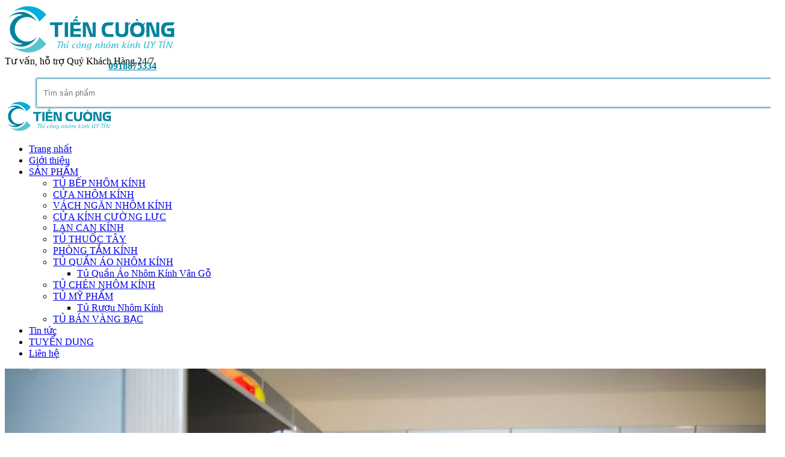

--- FILE ---
content_type: text/html; charset=UTF-8
request_url: https://nhomkinhtiencuong.vn/3-mau-tu-chen-nhom-treo-tuong/
body_size: 16080
content:
<!DOCTYPE html>
	<html lang="vi" xmlns="http://www.w3.org/1999/xhtml" prefix="og: http://ogp.me/ns#">
	<head>
<title>3 Mẫu Tủ Chén Nhôm Treo Tường Thông Dụng Nhất Hiện Nay</title>
<meta name="viewport" content="width=device-width, initial-scale=1">
<meta name="description" content="Việc lựa chọn tủ chén nhôm treo tường được rất nhiều các gia đình lựa chọn vì độ bền và tính thẩm mỹ mà sản phẩm đem lại cho phòng bếp.">
<meta name="author" content="Nhôm Kính Tiến Cường - Chất Lượng Tạo Nên Thương Hiệu">
<meta name="copyright" content="Nhôm Kính Tiến Cường - Chất Lượng Tạo Nên Thương Hiệu - nhangmoc@gmail.com">
<meta name="google-site-verification" content="f8b4lFJQb_BSIZSXd5BLBade-jJ-lXEaNWKOrASzOTs">
<meta name="coccocbot" content="index,archive,follow,noodp">
<meta name="msvalidate.01" content="84029791F3EAD2C61C1863B4E992E451">
<meta name="msnbot" content="all,index,follow">
<meta name="googlebot" content="index,archive,follow,noodp">
<meta name="robots" content="index, archive, follow, noodp">
<meta name="generator" content="NukeViet v4.4">
<meta http-equiv="Content-Type" content="text/html; charset=utf-8">
<meta property="og:title" content="3 Mẫu Tủ Chén Nhôm Treo Tường Thông Dụng Nhất Hiện Nay">
<meta property="og:type" content="website">
<meta property="og:description" content="Việc lựa chọn tủ chén nhôm treo tường được rất nhiều các gia đình lựa chọn vì độ bền và tính thẩm mỹ mà sản phẩm đem lại cho phòng bếp.">
<meta property="og:site_name" content="Nhôm Kính Tiến Cường - Chất Lượng Tạo Nên Thương Hiệu">
<meta property="og:image" content="https://nhomkinhtiencuong.vn/uploads/san-pham/tu-chen-nhom-kinh-4.jpg">
<link rel="shortcut icon" href="/favicon.ico" type="image/x-icon">
<link rel="icon" href="/favicon.ico" type="image/x-icon">
<link rel="preload" as="script" href="/assets/js/jquery/jquery.min.js?t=1720971981">
<link rel="preload" as="script" href="/assets/js/language/vi.js?t=1720971981">
<link rel="preload" as="script" href="/assets/js/DOMPurify/purify.js?t=1720971981">
<link rel="preload" as="script" href="/assets/js/global.js?t=1720971981">
<link rel="preload" as="script" href="/assets/js/site.js?t=1720971981">
<link rel="preload" as="script" href="/themes/nhomkinhtiencuong/js/san-pham.js?t=1720971981">
<link rel="preload" as="script" href="/themes/nhomkinhtiencuong/js/main.js?t=1720971981">
<link rel="preload" as="script" href="/themes/nhomkinhtiencuong/thuongmaiso/owlcarousel/js/owl.carousel.min.js?t=1720971981">
<link rel="preload" as="script" href="https://www.googletagmanager.com/gtag/js?id=G-DDHBD6WYP2">
<link rel="preload" as="script" href="/themes/nhomkinhtiencuong/js/autofill.js?t=1720971981">
<link rel="preload" as="script" href="/themes/default/js/tmsmenu.js?t=1720971981">
<link rel="preload" as="script" href="themes/default/images/san-pham/jquery.ez-plus.js?t=1720971981">
<link rel="preload" as="script" href="https://sp.zalo.me/plugins/sdk.js">
<link rel="preload" as="script" href="//s7.addthis.com/js/300/addthis_widget.js#pubid=ra-5cd144d8eaed40e2">
<link rel="preload" as="script" href="/themes/default/js/toc.js?t=1720971981">
<link rel="preload" as="script" href="https://images.dmca.com/Badges/DMCABadgeHelper.min.js">
<link rel="preload" as="script" href="/themes/nhomkinhtiencuong/js/bootstrap.min.js?t=1720971981">
<link rel="stylesheet" href="/assets/css/font-awesome.min.css?t=1720971981">
<link rel="stylesheet" href="/themes/nhomkinhtiencuong/css/bootstrap.non-responsive.css?t=1720971981">
<link rel="stylesheet" href="/themes/nhomkinhtiencuong/css/style.css?t=1720971981">
<link rel="stylesheet" href="/themes/nhomkinhtiencuong/css/style.non-responsive.css?t=1720971981">
<link rel="StyleSheet" href="/themes/nhomkinhtiencuong/css/san-pham.css?t=1720971981">
<link rel="stylesheet" media="screen" type="text/css"
    href="/themes/nhomkinhtiencuong/thuongmaiso/owlcarousel/css/owl.carousel.min.css" />
<link rel="stylesheet" media="screen" type="text/css"
    href="/themes/nhomkinhtiencuong/thuongmaiso/owlcarousel/css/owl.theme.default.css" />
<link rel="stylesheet" href="/themes/nhomkinhtiencuong/css/dacloi.min.css?t=1720971981" />
<link rel="stylesheet" type="text/css" media="screen" href="/themes/nhomkinhtiencuong/css/support.css?t=1720971981" />
<style>
.tms_hotline_tel1 a,.tms_hotline_tel2 a{color:#00809c;font-weight:600;}.tms_hotline_tel1{position:absolute;left:180px;margin-top:-10px;margin-bottom:10px;}.tms_hotline_tel2{left:180px;margin-top:20px}

.product-one-image img { width: 100%; height: 100%; }</style>
<style type="text/css">
#box-search .search-input{width:95%;height:37px;float:right;margin-right:10px;}
#box-search .searchbox{position:relative;}
#box-search .searchbox .input-search{width:100%;height:37px;-webkit-box-shadow:0 0 2px 2px rgb(9, 117, 188);-moz-box-shadow:0 0 2px 2px rgba(139,150,32,1);box-shadow:0 0 3px 1px rgb(9, 117, 188);border:1px #dadcce solid;padding:4px 30px 4px 10px;}
#box-search .searchbox button,#box-search .searchbox button:focus{background:transparent;border:none;outline:none;position:absolute;right:10px;top:8px;}
#box-search .searchbox button i{font-size:18px;color:rgb(9, 117, 188);}
#box-search .dropdown-menu.template{left:0!important;width:300px;z-index:9999;}
#box-search ul{margin:0;padding:0;}
#box-search ul li.item:hover,#box-search ul li.item.active{background:#efefef;}
#box-search ul li.item{color:#444;font-size:13px;cursor:pointer;padding:5px 5px!important;    border-bottom: 1px dashed rgba(102,102,102,.3);}
#box-search ul li.item a{text-transform:none;padding:0;}
#box-search img{float:left;width:40px;height:40px;margin-right:10px;}
#box-search li.item div{overflow:hidden;}
#box-search p.instant-search-title{color:#444;font-weight:400;margin:0;padding:0   ;font-size: 17px;}
#box-search h3{color:#999;font-size:12px;line-height:1.3;margin:0;padding:8px 10px 2px;}
#box-search h3.quicklinks{      /* border-top: 1px solid #ccc; */
    padding-top: 5px;
    font-size: 14px;
    /* margin: 5px 0 6px; */
    color: white;
    background: #009900;}
#box-search > div.bor-search ul > li> a:hover{background:transparent;}

#box-search input[type=search] {
    -webkit-appearance: textfield;
    -webkit-box-sizing: content-box;
    font-family: inherit;
    font-size: 100%;
}
#box-search input::-webkit-search-decoration,
#box-search input::-webkit-search-cancel-button {
    display: none; /* remove the search and cancel icon */
}

</style>
	<!-- Google tag (gtag.js) -->
</head>
<body>
<noscript>
    <div class="alert alert-danger">Trình duyệt của bạn đã tắt chức năng hỗ trợ JavaScript.<br />Website chỉ làm việc khi bạn bật nó trở lại.<br />Để tham khảo cách bật JavaScript, hãy click chuột <a href="http://wiki.nukeviet.vn/support:browser:enable_javascript">vào đây</a>!</div>
</noscript>
<div class="wsmenucontainer">
    <div class="wraperheader">
        <div class="wraper">
            <header>
                <div class="container">
                    <div class="row">
                        <div id="header">
                            <div class="desktoplogo">
                                <a title="Nhôm Kính Tiến Cường - Chất Lượng Tạo Nên Thương Hiệu" href="/"><img src="/uploads/logo.png"
                                        width="" height="" alt="Nhôm Kính Tiến Cường - Chất Lượng Tạo Nên Thương Hiệu" /></a>
                            </div>
                            <div class="tms_hotline">
<div class="tms_hotline_text">Tư vấn, hỗ trợ Quý Khách Hàng 24/7</div>
<div class="tms_hotline_tel1"><a href="tel:0918875334" style="font-size:16px;">0918875334</a></div>
  <div class="clearfix"></div>
<div class="tms_hotline_tel2"><a href="tel:" style="font-size:16px;"></a></div>
                            </div>
                            <div class="tms_book">
                                <div class="tms_top">
<form id="box-search" class="clearfix" action="/" method="get" role="search" onsubmit="return onsubmitsearch1('');">
    <div class="search-input">
        <div class="searchbox">
            <input type="text" id="keyword1" class="input-search" name="keyword" id="keyword1" value="" placeholder="Tìm sản phẩm"/>
            <button type="submit" aria-label="search"><i class="fa fa-search"></i></button>
        </div>
        <div id="search_autocomplete" class="search-autocomplete"></div>
    </div>
	<div class="clearfix"></div>
</form>
                                </div>
                            </div>
                        </div>
                    </div>
                </div>
            </header>
        </div>
    </div>
    <!-- Mobile Header -->
    <div class="wsmobileheader clearfix ">
        <a id="wsnavtoggle" class="wsanimated-arrow"><span></span></a>
        <span class="smllogo"> <a title="Nhôm Kính Tiến Cường - Chất Lượng Tạo Nên Thương Hiệu" href="/"><img
                    src="/assets/images/logo.png" height="50" alt="Nhôm Kính Tiến Cường - Chất Lượng Tạo Nên Thương Hiệu" /></a></span>
        <a href="tel:0663835181" class="callusbtn"><i class="fa fa-phone" aria-hidden="true"></i></a>
    </div>
    <!-- Mobile Header -->
     <div class="wsmainfull clearfix">
    <div class="wsmainwp clearfix">
      <nav class="wsmenu clearfix">
        <ul class="wsmenu-list">
    <li><a class="home" title="Trang nhất" href="/"> Trang nhất</a></li>
		        <li><a href="/gioi-thieu/" title="Giới thiệu" >Giới thiệu</a>
        </li>
        <li><a href="/san-pham/" title="SẢN PHẨM"  class="dropdown">SẢN PHẨM<span class="wsarrow"></span></a>
				                   <ul class="sub-menu">
          		 <li><a href="/tu-bep-nhom-kinh/"><i class="fa fa-angle-right"></i> TỦ BẾP NHÔM KÍNH</a>
		  </li>
		 <li><a href="/cua-nhom-kinh/"><i class="fa fa-angle-right"></i> CỬA NHÔM KÍNH</a>
		  </li>
		 <li><a href="/vach-ngan-nhom-kinh/"><i class="fa fa-angle-right"></i> VÁCH NGĂN NHÔM KÍNH</a>
		  </li>
		 <li><a href="/cua-kinh-cuong-luc/"><i class="fa fa-angle-right"></i> CỬA KÍNH CƯỜNG LỰC</a>
		  </li>
		 <li><a href="/lan-can-kinh/"><i class="fa fa-angle-right"></i> LAN CAN KÍNH</a>
		  </li>
		 <li><a href="/tu-thuoc-tay/"><i class="fa fa-angle-right"></i> TỦ THUỐC TÂY</a>
		  </li>
		 <li><a href="/phong-tam-kinh/"><i class="fa fa-angle-right"></i> PHÒNG TẮM KÍNH</a>
		  </li>
		 <li><a href="/tu-quan-ao-nhom-kinh/"><i class="fa fa-angle-right"></i> TỦ QUẦN ÁO NHÔM KÍNH</a>
		           <ul class="sub-menu">
          		 <li><a href="/tu-quan-ao-nhom-kinh-van-go/"><i class="fa fa-angle-right"></i> Tủ Quần Áo Nhôm Kính Vân Gỗ</a>
		  </li>
          </ul>
		  </li>
		 <li><a href="/tu-chen-nhom-kinh/"><i class="fa fa-angle-right"></i> TỦ CHÉN NHÔM KÍNH</a>
		  </li>
		 <li><a href="/tu-my-pham/"><i class="fa fa-angle-right"></i> TỦ MỸ PHẨM</a>
		           <ul class="sub-menu">
          		 <li><a href="/tu-ruou-nhom-kinh/"><i class="fa fa-angle-right"></i> Tủ Rượu Nhôm Kính</a>
		  </li>
          </ul>
		  </li>
		 <li><a href="/tu-ban-vang-bac/"><i class="fa fa-angle-right"></i> TỦ BÁN VÀNG BẠC</a>
		  </li>
          </ul>
        </li>
        <li><a href="/tin-tuc/" title="Tin tức" >Tin tức</a>
        </li>
        <li><a href="/tuyen-dung/" title="TUYỂN DỤNG" >TUYỂN DỤNG</a>
        </li>
        <li><a href="/lien-he/" title="Liên hệ" >Liên hệ</a>
        </li>
        </ul>
      </nav>
      <!--Menu HTML Code-->
    </div>
</div>	
 <div class="wraper" style="margin-top:10px;">
		<section>
			<div class="container">
<div class="row">
</div>
<div class="row">
 	<div class="col-sm-16 col-md-18">
<div id="fb-root"></div>
<div id="detail" >
    <div class="panel panel-default">
        <div class="panel-body">
            <div class="row">
                <div class="col-xs-24 col-sm-14 col-md-14">
                   <div class="product-one-image mb-2">
                    <img itemprop="image" src="/uploads/san-pham/tu-chen-nhom-kinh-4.jpg" alt="3 mẫu tủ chén nhôm treo tường.jpg" id="product-image-one-view" title="3 mẫu tủ chén nhôm treo tường.jpg">
                </div>
                </div>
                <div class="col-xs-24 col-sm-10 col-md-10">
                    <h1>3 Mẫu Tủ Chén Nhôm Treo Tường</h1>

                    <ul class="product_info">
                        <li>Mã sản phẩm: <strong>NM000128</strong>
                        </li>
                        <li>Giá bán: <span class="money">Liên hệ</span>
                        </li>
                        <li>
                            <p class="tms_hometext"><div><span style="font-size:22px"><span style="font-family:Times New Roman,Times,serif">Tủ chén bát nhôm kính treo tường là một giải pháp tối ưu để tiết kiệm diện tích trong nhà bếp. Nó giúp cho nhà bếp trở nên gọn gàng, tiện nghi và sạch sẽ hơn. Dưới đây là 3 mẫu tủ chén nhôm treo tường được giới thiệu trên trang web nhomkinhtiencuong.vn:</span></span></div></p>
                        </li>
                    </ul>
                    <div class="clearfix"></div>
                    <div class="well">
                        <center>
                            <strong>Số lượng</strong>
                            <input type="number" name="num" value="1" min="1" id="pnum"
                                style="width: 50px; margin-right: 5px">
                            <div class="clearfix"></div>
                            <button class="btn btn-danger btn-order" data-id="128"
                                onclick="cartorder_detail(this, 0, 0); return !1;" style="margin-top: 5px">
                                <em class="fa fa-shopping-cart fa-lg">&nbsp;</em> Thêm vào giỏ
                            </button>
                            <button class="btn btn-success btn-order" data-id="128"
                                onclick="cartorder_detail(this, 0, 1); return !1;" style="margin-top: 5px">
                                <em class="fa fa-paper-plane-o fa-lg">&nbsp;</em> Mua ngay
                            </button>
                        </center>
                    </div>
                </div>
            </div>
        </div>
    </div>
    <div id="tms_bodytext">

        <div class="tms_home_titlle">
            <h3>chi tiết sản phẩm</h3>
        </div>
        <div id="tms_cat_html"><div><span style="font-size:22px"><span style="font-family:Times New Roman,Times,serif"><strong><a href="https://nhomkinhtiencuong.vn/3-mau-tu-chen-nhom-treo-tuong/">3 mẫu tủ chén nhôm treo tường</a></strong> mà được nhiều khách hàng làm nhất hiện nay. Để có được một không gian nội thất phòng bếp thì việc lựa chọn cho mình những đồ nội thất phòng bếp đẹp là một điều cần làm. Trong đó, thiết kế tủ chén nhôm đẹp là một đồ nội thất rất quan trọng trong phòng bếp của bạn.<br /><br />Hãy cùng chúng tôi tìm hiểu ngay những sản phẩm thiết kế, lắp đạt cho nhà bếp mẫu tủ chén nhôm treo tường đẹp nhất và đang được yêu thích hiện nay.</span></span></div><h2><span style="font-size:28px"><span style="font-family:Times New Roman,Times,serif">Mẫu tủ chén nhôm treo tường vân gỗ cao cấp</span></span></h2><p><span style="font-size:22px"><span style="font-family:Times New Roman,Times,serif">Tủ chén được làm bằng nhôm là một sự lựa chọn tuyệt vời cho những hộ gia đình có kinh phí không nhiều. Đây là một trong những mẫu tủ chén được rất nhiều người lựa chọn vì độ bền đẹp mà chúng đem lại. Đặc biệt là với những mẫu thiết kế <strong>tủ chén nhôm</strong> treo tường văn gỗ cao cấp được rất nhiều gia đình lựa chọn và sử dụng.</span></span></p><div style="text-align:center"><div class="image-center"><img alt="tu chen nhom treo tuong 1" height="491" src="/uploads/san-pham/20180728_170153.jpg" width="700" /></div><div style="text-align:left">&nbsp;</div></div><h2><span style="font-size:28px"><span style="font-family:Times New Roman,Times,serif">Mua tủ chén nhôm&nbsp;treo tường&nbsp;hiện đại, sang trọng</span></span></h2><p><span style="font-size:22px"><span style="font-family:Times New Roman,Times,serif">Mẫu tủ chén này hoàn toàn không bị oxi hóa và không bị cong vênh hay mối mọi theo thời gian, cũng như đảm bảo chịu được nóng ẩm và nhiệt độ cao, đảm bảo tính bền đẹp và rất dễ dàng lau chùi, bảo quản. Đây là một đặc điểm rất nổi bật, hơn hẳn khá nhiều những loại tủ chén được làm bằng gỗ công nghiệp trong khi những vân gỗ của loại <strong><a href="https://nhomkinhtiencuong.vn/tu-chen-nhom-kinh/">tủ chén nhôm kính</a></strong> này hoàn toàn vẫn rất đẹp và giống với gỗ thật.&nbsp;<br /><br />Thiết kế vân gỗ của chiếc tủ chén nhôm này phù hợp nhiều với những thiết kế nội thất phòng bếp theo phong cách hiện đại và lựa chọn tone màu chủ đạo ấm cúng. Nếu đang tìm kiếm một chiếc tủ bếp phù hợp với thiết kế phòng bếp hiện đại của bạn thì đây là lựa chọn hàng đầu.&nbsp;</span></span></p><h2><span style="font-size:28px"><span style="font-family:Times New Roman,Times,serif">Mẫu tủ chén nhôm treo tường màu trắng</span></span></h2><p><span style="font-size:22px"><span style="font-family:Times New Roman,Times,serif">Với màu sắc trắng thì những chiếc tủ chén nhôm này cũng rất phù hợp với thiết kế nội thất theo phong cách hiện đại và đặc biệt là những thiết kế phù hợp cho không gian nội thất nhỏ, những gia đình mong muốn có được một không gian nội thất thoáng đãng hơn, hiện đại hơn mà tiết kiệm được nhiều chi phí đầu tư.&nbsp;</span></span></p><div style="text-align:center"><div class="image-center"><img alt="tu chen nhom treo tuong 2" height="431" src="/uploads/san-pham/thi-cong-tu-bep-nhom-dep.jpg" width="700" /></div><div style="text-align:left">&nbsp;</div></div><h2><span style="font-size:28px"><span style="font-family:Times New Roman,Times,serif">Tủ chén nhôm treo tường&nbsp;cho không gian phòng bếp thêm rộng rãi</span></span></h2><p><span style="font-size:22px"><span style="font-family:Times New Roman,Times,serif">Mặc dù là thiết kế màu trắng nhưng những mẫu tủ chén nhôm hoàn toàn không dễ bám, bẩn mà hoàn toàn ngược lại. Với chất lượng sơn tĩnh được cao cấp sản phẩm rất khó bám bẩn và rất khó có thể bong tróc, giúp cho lớp sơn trắng luôn được bền đẹp và sang trọng. Những bản lề hay chốt cửa được thiết kế rất thông minh và không hề bị lộ ra ngoài là một đặc điểm nổi bật.&nbsp;</span></span></p><ul>	<li><strong><span style="font-size:22px"><span style="font-family:Times New Roman,Times,serif">Mẫu tủ chén nhôm treo tường thiết kế nhiều màu sắc</span></span></strong></li></ul><p><span style="font-size:22px"><span style="font-family:Times New Roman,Times,serif">Những thiết kế tủ chén nhiều màu sắc đặc biệt khá được yêu thích hiện nay, nhất là những không gian nội thất rộng rãi và theo phong cách hiện đại nhưng thiên hướng nghệ thuật. Được lựa chọn nhiều bởi những gia đình thích màu sắc. Thiết kế đưa đến một không gian hoàn toàn mới lạ cho căn phòng bếp của bạn với những điểm nhấn màu sắc khác nhau.&nbsp;</span></span></p><div style="text-align:center"><div class="image-center"><img alt="tu chen nhom treo tuong 3" height="578" src="/uploads/san-pham/tu-chen-nhom-treo-tuong-3.jpg" width="700" /></div><div style="text-align:left">&nbsp;</div></div><h2><span style="font-size:28px"><span style="font-family:Times New Roman,Times,serif">Thiết kế tủ chén nhôm treo tường&nbsp;theo diện tích không gian nhỏ đẹp</span></span></h2><p><span style="font-size:22px"><span style="font-family:Times New Roman,Times,serif">Bạn có thể hoàn toàn yên tâm khi lựa chọn thiết kế này vì bạn sẽ được những đơn vị cung cấp tư vấn lựa chọn màu sắc để đem đến sự hài hòa nhất với không gian tổng thể của căn bếp, giúp bạn có một căn bếp đẹp và thoáng đãng nhất.&nbsp;Trên đây là những gợi ý về 3 mẫu<strong> tủ chén nhôm treo tường</strong> đẹp, hiện đại đang được rất nhiều người lựa chọn và yêu thích hiện nay.&nbsp;<br /><br />Nếu bạn không có nhiều kinh phí để chọn cho mình một chiếc tủ gỗ hay sợ tủ gỗ nhanh hỏng thì tủ chén nhôm kính là một lựa chọn tuyệt vời dành cho bạn. Bạn có thể liên hệ ngay <strong><a href="https://nhomkinhtiencuong.vn/">nhomkinhtiencuong.vn</a></strong>&nbsp;để được tư vấn kỹ hơn và lựa chọn được cho mình những mẫu tủ ưng ý nhất.&nbsp;</span></span></p><p style="text-align:center"><span style="font-size:22px"><span style="font-family:Times New Roman,Times,serif">CÔNG TY TNHH SẢN XUẤT NHÔM KÍNH TIẾN CƯỜNG<br />⭐&nbsp;⭐&nbsp;⭐&nbsp;⭐&nbsp;⭐&nbsp;&nbsp;&nbsp;&nbsp;&nbsp;&nbsp;&nbsp;&nbsp;<br />&nbsp;MST 0316511219 : Điện Thoại: &nbsp;Zalo: 0918.875.334 &nbsp;&nbsp;&nbsp;<br />&nbsp;Website: https://nhomkinhtiencuong.vn/<br />&nbsp;Email: tiencuong2728@gmail.com</span></span></p> </div>
        <div class="clearfix"></div>
        <div class="well well-sm">
            <center> <strong>Chia sẻ bài viết: </strong>
                <div class="zalo-share-button" style="margin-top:5px;" data-href="" data-oaid="3342070368901995887"
                    data-layout="1" data-color="blue" data-customize=false></div>
                <div class="addthis_inline_share_toolbox"></div>
            </center>
        </div>
        <div class="clearfix"></div>
        <div class="tms_home_titlle">
            <h3>Đánh giá</h3>
        </div>
        		<div class="row form-review">
			<div class="col-xs-24 col-sm-8 border border-right">
				<form id="review_form">
					<div class="form-group">
						<input type="text" class="form-control" name="sender" value="" placeholder="Họ tên">
					</div>
					<div class="form-group">
						<div class="rate-ex2-cnt">
							<div id="1" class="rate-btn-1 rate-btn"></div>
							<div id="2" class="rate-btn-2 rate-btn"></div>
							<div id="3" class="rate-btn-3 rate-btn"></div>
							<div id="4" class="rate-btn-4 rate-btn"></div>
							<div id="5" class="rate-btn-5 rate-btn"></div>
						</div>
					</div>
					<div class="form-group">
						<textarea name="comment" class="form-control" placeholder="Nhận xét"></textarea>
					</div>
										<div class="form-group">
						<input type="text" maxlength="6" value="" id="fcode_iavim" name="fcode" class="form-control pull-left" style="width: 40%" placeholder="Mã xác nhận" />
						<div class="pull-left" style="margin-top: 5px">
							&nbsp;&nbsp;<img src="/index.php?scaptcha=captcha" width="60" height="40" alt="" class="captchaImg display-inline-block" />
							&nbsp;<em class="fa fa-pointer fa-refresh fa-lg" onclick="change_captcha('#fcode_iavim');">&nbsp;</em>
						</div>
						<div class="clear"></div>
					</div>
					<div class="form-group">
						<input type="submit" class="btn btn-primary" value="Đánh giá" />
					</div>
				</form>
			</div>
			<div class="col-xs-24 col-sm-16 border">
				<div id="rate_list">
					<p class="text-center">
						<em class="fa fa-spinner fa-spin fa-3x">&nbsp;</em>
					</p>
				</div>
			</div>
		</div>
        <div class="clearfix"></div>
        <div class="tms_home_titlle">
            <h3>Thảo luận - Hỏi đáp</h3>
        </div>
        <div class="fb-comments" data-href="" data-num-posts="5" data-width="100%" data-colorscheme="light"></div>

        <div class="clearfix"></div>
        <div class="tms_home_titlle">
            <h3>Sản phẩm cùng loại</h3>
        </div>
        <div class="clearfix"></div>
        <div class="carousel" id="slider_home">
            <div class="owl-carousel owl-theme " id="other">
        <div class="tms_col_body">

            <div class="tms_sp_item_img">
                <a href="/cac-mau-tu-chen-bang-nhom-dep/" title="Các Mẫu Tủ Chén Bằng Nhôm Đẹp"><img src="/assets/san-pham/tu-chen-nhom-kinh-dep_1.jpg" title="Các Mẫu Tủ Chén Bằng Nhôm Đẹp" alt="Các Mẫu Tủ Chén Bằng Nhôm Đẹp"></a>
			</div>	
			<div class="tms_money text-center" >
                <p class="price">
                                  <p class="price">
                                        <span class="money_home">3.500 đ/M2</span>
                </p>
                </p>
			  </div>
			  <div class="tms_sp_item_title" ><a href="/cac-mau-tu-chen-bang-nhom-dep/" title="Các Mẫu Tủ Chén Bằng Nhôm Đẹp">Các Mẫu Tủ Chén Bằng Nhôm Đẹp</a></div>	
    </div>
    <div class="tms_col_body">

            <div class="tms_sp_item_img">
                <a href="/cac-mau-tu-chen-bat-nhom-kinh/" title="Các Mẫu Tủ Chén Bát Nhôm Kính"><img src="/assets/san-pham/tu-chen-nhom-kinh-tien-cuong-4.jpg" title="Các Mẫu Tủ Chén Bát Nhôm Kính" alt="Các Mẫu Tủ Chén Bát Nhôm Kính"></a>
			</div>	
			<div class="tms_money text-center" >
                <p class="price">
                                  <p class="price">
                                        <span class="money_home">3.600 đ/M2</span>
                </p>
                </p>
			  </div>
			  <div class="tms_sp_item_title" ><a href="/cac-mau-tu-chen-bat-nhom-kinh/" title="Các Mẫu Tủ Chén Bát Nhôm Kính">Các Mẫu Tủ Chén Bát Nhôm Kính</a></div>	
    </div>
    <div class="tms_col_body">

            <div class="tms_sp_item_img">
                <a href="/bao-gia-tu-chen-nhom-kinh/" title="Báo Giá Tủ Chén Nhôm Kính"><img src="/assets/san-pham/20180707_093529.jpg" title="Báo Giá Tủ Chén Nhôm Kính" alt="Báo Giá Tủ Chén Nhôm Kính"></a>
			</div>	
			<div class="tms_money text-center" >
                <p class="price">
                                  <p class="price">
                                        <span class="money_home">4.800 đ/M2</span>
                </p>
                </p>
			  </div>
			  <div class="tms_sp_item_title" ><a href="/bao-gia-tu-chen-nhom-kinh/" title="Báo Giá Tủ Chén Nhôm Kính">Báo Giá Tủ Chén Nhôm Kính</a></div>	
    </div>
    <div class="tms_col_body">

            <div class="tms_sp_item_img">
                <a href="/tu-nhom-kinh-chen-bat/" title="Tủ Nhôm Kính Chén Bát"><img src="/assets/san-pham/2018_04/tu-nhom-kinh-chen-bat.jpg" title="Tủ Nhôm Kính Chén Bát" alt="Tủ Nhôm Kính Chén Bát"></a>
			</div>	
			<div class="tms_money text-center" >
                <p class="price">
                                  <p class="price">
                                        <span class="money_home">3.500 đ/M2</span>
                </p>
                </p>
			  </div>
			  <div class="tms_sp_item_title" ><a href="/tu-nhom-kinh-chen-bat/" title="Tủ Nhôm Kính Chén Bát">Tủ Nhôm Kính Chén Bát</a></div>	
    </div>
    <div class="tms_col_body">

            <div class="tms_sp_item_img">
                <a href="/tu-chen-nhom-kinh-dep/" title="Tủ Chén Nhôm Kính Đẹp"><img src="/assets/san-pham/tu-chen-nhom-kinh-dep_2.jpg" title="Tủ Chén Nhôm Kính Đẹp" alt="Tủ Chén Nhôm Kính Đẹp"></a>
			</div>	
			<div class="tms_money text-center" >
                <p class="price">
                                  <p class="price">
                                        <span class="money_home">4.500 đ/M</span>
                </p>
                </p>
			  </div>
			  <div class="tms_sp_item_title" ><a href="/tu-chen-nhom-kinh-dep/" title="Tủ Chén Nhôm Kính Đẹp">Tủ Chén Nhôm Kính Đẹp</a></div>	
    </div>
    <div class="tms_col_body">

            <div class="tms_sp_item_img">
                <a href="/mau-tu-chen-bat-nhom-kinh-dep/" title="Mẫu Tủ Chén Bát Nhôm Kính Đẹp"><img src="/assets/san-pham/2018_04/mau-tu-chen-bat-nhom-kinh-dep.jpg" title="Mẫu Tủ Chén Bát Nhôm Kính Đẹp" alt="Mẫu Tủ Chén Bát Nhôm Kính Đẹp"></a>
			</div>	
			<div class="tms_money text-center" >
                <p class="price">
                                  <p class="price">
                                        <span class="money_home">4.500 đ/M2</span>
                </p>
                </p>
			  </div>
			  <div class="tms_sp_item_title" ><a href="/mau-tu-chen-bat-nhom-kinh-dep/" title="Mẫu Tủ Chén Bát Nhôm Kính Đẹp">Mẫu Tủ Chén Bát Nhôm Kính Đẹp</a></div>	
    </div>
    <div class="tms_col_body">

            <div class="tms_sp_item_img">
                <a href="/tu-ho-so-nhom-kinh/" title="Tủ Hồ Sơ Nhôm Kính"><img src="/assets/san-pham/2014_07/20190302_120204.jpg" title="Tủ Hồ Sơ Nhôm Kính" alt="Tủ Hồ Sơ Nhôm Kính"></a>
			</div>	
			<div class="tms_money text-center" >
                <p class="price">
                                  <p class="price">
                                        <span class="money_home">3.800 đ/M2</span>
                </p>
                </p>
			  </div>
			  <div class="tms_sp_item_title" ><a href="/tu-ho-so-nhom-kinh/" title="Tủ Hồ Sơ Nhôm Kính">Tủ Hồ Sơ Nhôm Kính</a></div>	
    </div>
    <div class="tms_col_body">

            <div class="tms_sp_item_img">
                <a href="/tu-giay-dep-bang-nhom/" title="Tủ Giày Dép Bằng Nhôm"><img src="/assets/san-pham/20190503_144950.jpg" title="Tủ Giày Dép Bằng Nhôm" alt="Tủ Giày Dép Bằng Nhôm"></a>
			</div>	
			<div class="tms_money text-center" >
                <p class="price">
                                  <p class="price">
                                        <span class="money_home">3.500 đ/M2</span>
                </p>
                </p>
			  </div>
			  <div class="tms_sp_item_title" ><a href="/tu-giay-dep-bang-nhom/" title="Tủ Giày Dép Bằng Nhôm">Tủ Giày Dép Bằng Nhôm</a></div>	
    </div>
            </div>
        </div>
        <div class="clearfix"></div>
    </div>
</div>
<div class="modal fade" id="idmodals" tabindex="-1" role="dialog" aria-labelledby="myModalLabel" aria-hidden="true">
    <div class="modal-dialog">
        <div class="modal-content">
            <div class="modal-header">
                <button type="button" class="close" data-dismiss="modal" aria-hidden="true">&times;</button>
                &nbsp;
            </div>
            <div class="modal-body">
                <p class="text-center">
                    <em class="fa fa-spinner fa-spin fa-3x">&nbsp;</em>
                </p>
            </div>
        </div>
    </div>
</div>
	</div>
	<div class="col-sm-8 col-md-6">
		<div class="tms_block_new">
<div class="tms_block_new_titlle"><h3>Sản phẩm nổi bật</h3></div>
<div class="clearfix"></div>
	<div class="row">
	<div class="tms_sp_item_line">
	<div class="tms_sp_item ">

            <div class="tms_sp_item_img">
                <a href="/lan-can-kinh-cuong-luc/" title="Lan Can Kính Cường Lực"><img src="/assets/san-pham/2014_03/lan-can-kinh-cuong-luc_1.jpg" title="Lan Can Kính Cường Lực" alt="Lan Can Kính Cường Lực"></a>

			</div>			
            <div class="tms_sp_item_title">	
                <h3><a href="/lan-can-kinh-cuong-luc/" title="Lan Can Kính Cường Lực">Lan Can Kính Cường Lực</a></h3>
								<span class="price">
										<span class="money">700 đ</span>
				</span>
			</div>	
        </div> 
		</div>
	<div class="tms_sp_item_line">
	<div class="tms_sp_item ">

            <div class="tms_sp_item_img">
                <a href="/vach-kinh-cuong-luc/" title="Vách Kính Cường Lực"><img src="/assets/san-pham/2016_07/vach-kinh-cuong-luc_702_887.jpg" title="Vách Kính Cường Lực" alt="Vách Kính Cường Lực"></a>

			</div>			
            <div class="tms_sp_item_title">	
                <h3><a href="/vach-kinh-cuong-luc/" title="Vách Kính Cường Lực">Vách Kính Cường Lực</a></h3>
								<span class="price">
										<span class="money">0 đ</span>
				</span>
			</div>	
        </div> 
		</div>
	<div class="tms_sp_item_line">
	<div class="tms_sp_item ">

            <div class="tms_sp_item_img">
                <a href="/gia-cua-kinh-cuong-luc/" title="Giá Cửa Kính Cường Lực"><img src="/assets/san-pham/gia-cua-kinh-cuong-luc.jpg" title="Giá Cửa Kính Cường Lực" alt="Giá Cửa Kính Cường Lực"></a>

			</div>			
            <div class="tms_sp_item_title">	
                <h3><a href="/gia-cua-kinh-cuong-luc/" title="Giá Cửa Kính Cường Lực">Giá Cửa Kính Cường Lực</a></h3>
								<span class="price">
										<span class="money">0 đ</span>
				</span>
			</div>	
        </div> 
		</div>
	<div class="tms_sp_item_line">
	<div class="tms_sp_item ">

            <div class="tms_sp_item_img">
                <a href="/cua-so-nhom-kinh/" title="Cửa Sổ Nhôm Kính"><img src="/assets/san-pham/cua-nhom-kinh-33.jpg" title="Cửa Sổ Nhôm Kính" alt="Cửa Sổ Nhôm Kính"></a>

			</div>			
            <div class="tms_sp_item_title">	
                <h3><a href="/cua-so-nhom-kinh/" title="Cửa Sổ Nhôm Kính">Cửa Sổ Nhôm Kính</a></h3>
								<span class="price">
										<span class="money">1.200 đ</span>
				</span>
			</div>	
        </div> 
		</div>
	<div class="tms_sp_item_line">
	<div class="tms_sp_item ">

            <div class="tms_sp_item_img">
                <a href="/tu-bep-nhom-omega/" title="Tủ Bếp Nhôm Omega"><img src="/assets/san-pham/tu-bep-nhom-omega_700_719.jpg" title="Tủ Bếp Nhôm Omega" alt="Tủ Bếp Nhôm Omega"></a>

			</div>			
            <div class="tms_sp_item_title">	
                <h3><a href="/tu-bep-nhom-omega/" title="Tủ Bếp Nhôm Omega">Tủ Bếp Nhôm Omega</a></h3>
								<span class="price">
										<span class="money">6.000 đ</span>
				</span>
			</div>	
        </div> 
		</div>
	<div class="tms_sp_item_line">
	<div class="tms_sp_item ">

            <div class="tms_sp_item_img">
                <a href="/kinh-dien-thong-minh/" title="Kính Điện Thông Minh"><img src="/assets/san-pham/kinh-dien-thong-minh_700_525.jpg" title="Kính Điện Thông Minh" alt="Kính Điện Thông Minh"></a>

			</div>			
            <div class="tms_sp_item_title">	
                <h3><a href="/kinh-dien-thong-minh/" title="Kính Điện Thông Minh">Kính Điện Thông Minh</a></h3>
								<span class="price">
										<span class="money">0 đ</span>
				</span>
			</div>	
        </div> 
		</div>
	<div class="tms_sp_item_line">
	<div class="tms_sp_item ">

            <div class="tms_sp_item_img">
                <a href="/kinh-phan-quang/" title="Kính Phản Quang"><img src="/assets/san-pham/kinh-phan-quang-cuong-luc.jpg" title="Kính Phản Quang" alt="Kính Phản Quang"></a>

			</div>			
            <div class="tms_sp_item_title">	
                <h3><a href="/kinh-phan-quang/" title="Kính Phản Quang">Kính Phản Quang</a></h3>
								<span class="price">
										<span class="money">0 đ</span>
				</span>
			</div>	
        </div> 
		</div>
	<div class="tms_sp_item_line">
	<div class="tms_sp_item ">

            <div class="tms_sp_item_img">
                <a href="/mau-tu-bep-nhom-kinh-dep/" title="Mẫu Tủ Bếp Nhôm Kính Đẹp"><img src="/assets/san-pham/tu-bep-nhom-kinh-nhom-kinh-tien-cuong-610.jpg" title="Mẫu Tủ Bếp Nhôm Kính Đẹp" alt="Mẫu Tủ Bếp Nhôm Kính Đẹp"></a>

			</div>			
            <div class="tms_sp_item_title">	
                <h3><a href="/mau-tu-bep-nhom-kinh-dep/" title="Mẫu Tủ Bếp Nhôm Kính Đẹp">Mẫu Tủ Bếp Nhôm Kính Đẹp</a></h3>
								<span class="price">
										<span class="money">5.000 đ</span>
				</span>
			</div>	
        </div> 
		</div>
	<div class="tms_sp_item_line">
	<div class="tms_sp_item ">

            <div class="tms_sp_item_img">
                <a href="/kinh-trang-thuy/" title="Kính Tráng Thủy"><img src="/assets/san-pham/kinh-trang-thuy-1.jpg" title="Kính Tráng Thủy" alt="Kính Tráng Thủy"></a>

			</div>			
            <div class="tms_sp_item_title">	
                <h3><a href="/kinh-trang-thuy/" title="Kính Tráng Thủy">Kính Tráng Thủy</a></h3>
								<span class="price">
										<span class="money">0 đ</span>
				</span>
			</div>	
        </div> 
		</div>
	<div class="tms_sp_item_line">
	<div class="tms_sp_item ">

            <div class="tms_sp_item_img">
                <a href="/kinh-mau-xanh-bien/" title="Kính Màu Xanh Biển"><img src="/assets/san-pham/kinh-mau-xanh-duong.jpg" title="Kính Màu Xanh Biển" alt="Kính Màu Xanh Biển"></a>

			</div>			
            <div class="tms_sp_item_title">	
                <h3><a href="/kinh-mau-xanh-bien/" title="Kính Màu Xanh Biển">Kính Màu Xanh Biển</a></h3>
								<span class="price">
										<span class="money">0 đ</span>
				</span>
			</div>	
        </div> 
		</div>

	</div>
</div>
<div class="tms_block_new">
<div class="tms_block_new_titlle"><h3>Hỗ trợ dịch vụ</h3></div>
<div class="clearfix"></div>

		<div id="support_content1">
<ul>
		<li class="media support">
		<a class="pull-left support_left" href="tel:0918875334"><img src="/uploads/support/kinh-doanh-nhom-kinh.png" alt="Kinh doanh"></a>
		<div class="support_bg"><div class="support_arrow"></div>
		<div class="clearfix">
			<a href="tel:0918875334"><i class="pull-left fa fa-user">&nbsp;</i>Kinh doanh</a><br>
			<a href="tel:0918875334"class="phone"><i title="Kinh doanh" class="fa fa-phone">&nbsp;</i>0918.875.334</a><br>
			<a href="mailto:tiencuong2728@gmail.com"  class="phone"><i title="tiencuong2728@gmail.com" class="fa fa-envelope">&nbsp;</i>Gửi email</a>

			</div>
		</div>
	</li>
	<li class="media support">
		<a class="pull-left support_left" href="tel:0944292927"><img src="/uploads/support/ky-thuat-tien-cuong.png" alt="Hỗ trợ kỹ thuật"></a>
		<div class="support_bg"><div class="support_arrow"></div>
		<div class="clearfix">
			<a href="tel:0944292927"><i class="pull-left fa fa-user">&nbsp;</i>Hỗ trợ kỹ thuật</a><br>
			<a href="tel:0944292927"class="phone"><i title="Hỗ trợ kỹ thuật" class="fa fa-phone">&nbsp;</i>0944.29.29.27</a><br>
			<a href="mailto:tiencuong2728@gmail.com"  class="phone"><i title="tiencuong2728@gmail.com" class="fa fa-envelope">&nbsp;</i>Gửi email</a>

			</div>
		</div>
	</li>
</ul>

</div>
</div>
<div class="tms_block_new">
<div class="tms_block_new_titlle"><h3>Thống kê truy cập</h3></div>
<div class="clearfix"></div>

		<ul class="counter list-none display-table">
	<li><span><em class="fa fa-bolt fa-lg fa-horizon"></em>Đang truy cập</span><span>82</span></li>
    <li><span><em class="fa fa-filter fa-lg fa-horizon margin-top-lg"></em>Hôm nay</span><span class="margin-top-lg">1,444</span></li>
	<li><span><em class="fa fa-calendar-o fa-lg fa-horizon"></em>Tháng hiện tại</span><span>39,488</span></li>
	<li><span><em class="fa fa-bars fa-lg fa-horizon"></em>Tổng lượt truy cập</span><span>9,325,491</span></li>
</ul>
</div>

	</div>
</div>
<div class="row">
</div>

                </div>
            </section>
	</div>

      </div>
	  </div>

<div class="tms_doitac">
<div class="wraper">
<div class="container">

</div>
</div>
</div>
	      <footer id="footer"><div id="footer_content">
            <div class="wraper">
                <div class="container">

                                         <div class="breadcrumbs-wrap"style="display:none">
                                        <div class="display">
                                            <a class="show-subs-breadcrumbs hidden" href="#" onclick="showSubBreadcrumbs(this, event);"><em class="fa fa-lg fa-angle-right"></em></a>
                                            <ul class="breadcrumbs list-none"></ul>
                                        </div>
                                        <ul class="subs-breadcrumbs"></ul>
                                        <ul class="temp-breadcrumbs hidden" itemscope itemtype="https://schema.org/BreadcrumbList">
                                            <li itemprop="itemListElement" itemscope itemtype="https://schema.org/ListItem"><a href="/" itemprop="item" title="Trang nhất"><span itemprop="name">Trang nhất</span></a><i class="hidden" itemprop="position" content="1"></i></li>
                                            <li itemprop="itemListElement" itemscope itemtype="https://schema.org/ListItem"><a href="/san-pham/" itemprop="item" title="Sản phẩm"><span class="txt" itemprop="name">Sản phẩm</span></a><i class="hidden" itemprop="position" content="2"></i></li><li itemprop="itemListElement" itemscope itemtype="https://schema.org/ListItem"><a href="/tu-chen-nhom-kinh/" itemprop="item" title="TỦ CHÉN NHÔM KÍNH"><span class="txt" itemprop="name">TỦ CHÉN NHÔM KÍNH</span></a><i class="hidden" itemprop="position" content="3"></i></li>
                                        </ul>
                                    </div>
 <div class="clearfix"></div>
					<div class="clearfix" style="margin-top:20px;"></div>	
                     <div class="col-xs-24 col-sm-12 col-md-8">
					  <p><strong>&nbsp;CÔNG TY TNHH SẢN XUẤT NHÔM KÍNH TIẾN CƯỜNG</strong><br  />&nbsp;Địa chỉ: Số 9 Ni Sư Huỳnh Liên, Phường 10, Quận Tân&nbsp; Bình, TP.HCM&nbsp;&nbsp;&nbsp;&nbsp;&nbsp;&nbsp;&nbsp;&nbsp;&nbsp;<br  />&nbsp;MST 0316511219 : Điện Thoại: &nbsp;0918.875.334&nbsp;&nbsp;&nbsp;&nbsp;<br  />&nbsp;Email:&nbsp;tiencuong2728@gmail.com</p><hr  /><p>Cơ sở 2:&nbsp;958/63, Lạc Long quân, Phường 8,&nbsp;Quận Tân Bình, TP.HCM, chuyển về<br  />Địa chỉ: Số 9 Ni Sư Huỳnh Liên, Phường 10, Quận Tân&nbsp; Bình, TP.HCM&nbsp;&nbsp;&nbsp;&nbsp;&nbsp;&nbsp;&nbsp;&nbsp;&nbsp;&nbsp;&nbsp;&nbsp;<br  />Điện Thoại:&nbsp;0918.875.334&nbsp;- 0944.29.29.27&nbsp;&nbsp;&nbsp;</p><hr  /><p>Kho hàng: 17/7C, Phan Văn Hớn, Xã Xuân Thới Thượng, Huyện Hóc Môn, TP.HCM&nbsp;&nbsp; &nbsp;&nbsp;<br  />Điện Thoại:&nbsp;0918.875.334&nbsp;&nbsp;</p>

                       </div>
                     <div class="col-xs-24 col-sm-12 col-md-6">
					  <div class="tms_simple">
    <h3>Chính sách khách hàng</h3>
	<hr>
    <section><ul style="list-style: circle; padding-left: 20px">
		<li>
		<a href="/quy-dinh/chinh-sach-bao-mat//" title="Chính sách bảo mật">Chính sách bảo mật</a>
	</li>
	<li>
		<a href="/quy-dinh/chinh-sach-bao-hanh-san-pham//" title="Chính sách bảo hành sản phẩm">Chính sách bảo hành sản phẩm</a>
	</li>
	<li>
		<a href="/quy-dinh/chinh-sach-giao-hang-nhan-hang//" title="Chính sách giao hàng nhận hàng">Chính sách giao hàng nhận hàng</a>
	</li>
	<li>
		<a href="/quy-dinh/huong-dan-thanh-toan//" title="Hướng dẫn thanh toán">Hướng dẫn thanh toán</a>
	</li>
</ul></section>
</div>
<div style="text-align:center"><a href="http://online.gov.vn/Home/WebDetails/76972" target="_blank"><img alt="bo-cong-thuong.jpg" height="76" src="/uploads/bo-cong-thuong.png" width="200" /></a></div>

                       </div>
					   <div class="col-xs-24 col-sm-24 col-md-10">
                        		<iframe allow="autoplay" allowfullscreen="" loading="lazy" sandbox="allow-scripts allow-same-origin allow-forms allow-presentation" src="https://www.google.com/maps/embed?pb=!1m18!1m12!1m3!1d1959.6886654406403!2d106.64891999999999!3d10.782385000000007!2m3!1f0!2f0!3f0!3m2!1i1024!2i768!4f13.1!3m3!1m2!1s0x31752eb70b24eb99%3A0xf211ead23607e905!2zOSDEkC4gTmkgU8awIEh14buzbmggTGnDqm4sIFBoxrDhu51uZyAxMCwgVMOibiBCw6xuaCwgVGjDoG5oIHBo4buRIEjhu5MgQ2jDrSBNaW5oLCBWaeG7h3QgTmFt!5e0!3m2!1svi!2s!4v1641878296518!5m2!1svi!2s" style="border:0;height:300px; width:100%"></iframe>

                        </div>
					<div class="clearfix"></div>	
             </div>
            </div>  </div>
        </footer>
	 <div class="footer_bottom">	
    <div class="wraper">
    <div class="container">
				<div class="copyright">
<span>&copy;&nbsp;Bản quyền thuộc về <a href="https://nhomkinhtiencuong.vn/">Nhôm Kính Tiến Cường</a>.&nbsp; </span>
<span>Một sản phẩm của <a href="https://nhomkinhtiencuong.vn/" target="_blank">Tiến Cường</a>.&nbsp; </span>
</div>
				<a href="//www.dmca.com/Protection/Status.aspx?ID=80f63db5-b598-4105-997e-286c30724f45" title="DMCA.com Protection Status" class="dmca-badge"> <img src ="https://images.dmca.com/Badges/dmca_protected_sml_120a.png?ID=80f63db5-b598-4105-997e-286c30724f45"  alt="DMCA.com Protection Status" /></a>  
    </div>
	</div>
	</div>
    <!-- SiteModal Required!!! -->
    <div id="sitemodal" class="modal fade" role="dialog">
        <div class="modal-dialog">
            <div class="modal-content">
                <div class="modal-body">
                    <em class="fa fa-spinner fa-spin">&nbsp;</em>
                </div>
                <button type="button" class="close" data-dismiss="modal"><span class="fa fa-times"></span></button>
            </div>
        </div>
    </div>
<div id="timeoutsess" class="chromeframe">
    Bạn đã không sử dụng Site, <a onclick="timeoutsesscancel();" href="#">Bấm vào đây để duy trì trạng thái đăng nhập</a>.
    Thời gian chờ: <span id="secField"> 60 </span> giây
</div>
<div id="openidResult" class="nv-alert" style="display:none"></div>
<div id="openidBt" data-result="" data-redirect=""></div>
<!-- End Facebook Pixel Code -->
<a href="javascript:void(0);" class="scrollup"><i class="fa fa-arrow-up" aria-hidden="true"></i></a>
<script src="/assets/js/jquery/jquery.min.js?t=1720971981"></script>
<script>var nv_base_siteurl="/",nv_lang_data="vi",nv_lang_interface="vi",nv_name_variable="nv",nv_fc_variable="op",nv_lang_variable="language",nv_module_name="san-pham",nv_func_name="detail",nv_is_user=0, nv_my_ofs=-5,nv_my_abbr="EST",nv_cookie_prefix="nv4",nv_check_pass_mstime=7738000,nv_area_admin=0,nv_safemode=0,theme_responsive=0,nv_is_recaptcha=0,XSSsanitize=1;</script>
<script src="/assets/js/language/vi.js?t=1720971981"></script>
<script src="/assets/js/DOMPurify/purify.js?t=1720971981"></script>
<script src="/assets/js/global.js?t=1720971981"></script>
<script src="/assets/js/site.js?t=1720971981"></script>
<script src="/themes/nhomkinhtiencuong/js/san-pham.js?t=1720971981"></script>
<script src="/themes/nhomkinhtiencuong/js/main.js?t=1720971981"></script>
<script src="/themes/nhomkinhtiencuong/thuongmaiso/owlcarousel/js/owl.carousel.min.js?t=1720971981"></script>
<script async src="https://www.googletagmanager.com/gtag/js?id=G-DDHBD6WYP2"></script>
<script>
	  window.dataLayer = window.dataLayer || [];
	  function gtag(){dataLayer.push(arguments);}
	  gtag('js', new Date());

	  gtag('config', 'G-DDHBD6WYP2');
	</script>
<script src="/themes/nhomkinhtiencuong/js/autofill.js?t=1720971981"></script>
<script type="text/javascript">
$('input[name=\'keyword\']').autofill({
	'source': function(request, response) {
		if( $('#keyword1').val().length > 2 )
		{
 			$.ajax({
				url: '/index.php?nv=san-pham&op=search_suggestions&second=1&action=get_product&numrow=5&title=' +  encodeURIComponent(request) + '&nocache=' + new Date().getTime(),
				dataType: 'json',
				success: function(json) {
					response($.map(json, function(item) {
						return item;
					}), 'template');
				}
			});
		}else{
			$('.dropdown-menu.template').empty();
		}
	}
});

function redirect_url ( )
{
	var keyword = $('input[name="keyword"]').val();
	    keyword  = keyword .replace(/ /g, '+');
	var url_keyword1  = '/san-pham/search/?keyword ='+ keyword ;
	window.location.href = url_keyword1;
	return false;
} 
$('body').on('click', '.dropdown-menu.template li', function(){
	$('#keyword1').val($(this).attr('title'));
	if( $(this).find('a').length ) 
	{
		window.location.href = $( this ).find( 'a' ).attr('href');
	}else
	{
		$(this).parent().empty();
	} 
});
$(document).click(function(e) {

	var keyword11 = $("#box-search .dropdown-menu.template");
	var keyword12 = $("#box-search .search-input");

	if (keyword11.has(e.target).length === 0 && keyword12.has(e.target).length === 0) {
		keyword11.hide();
	}

});
</script>
<script type="text/javascript" src="/themes/default/js/tmsmenu.js?t=1720971981"></script>
<script>
        $(document).ready(function () {
            $('.search5 input').keyup(function () {
                if (($(this).val()).length >= 3) {
                    var keyword = $(this).val();
                    $.get(nv_base_siteurl + 'index.php?' + nv_lang_variable + '=' + nv_lang_interface + '&' + nv_name_variable + '=san-pham&' + nv_fc_variable + '=search_title&keyword=' + keyword + '&nocache=' + (new Date).getTime(), function (re) {
                        $('.search_result').html(re);
                    });
                } else {
                    $('.search_result').html("");
                }
            });

            $('.search_result').mouseleave(function (e) {
                $('.search_result').html("");
            });

            $('.giohang p:nth-child(1)').click(function (e) {
                location.href = '/san-pham/cart.html';
            });

            $('.giohang').mouseover(function (e) {
                $(".cart2").slideDown();
            });

            $(".cart2").mouseleave(function (e) {
                $(".cart2").slideUp();
            });

            $('.tms_simple3 .blocktitle2 .tab-heading li a').click(function (e) {
                e.preventDefault();
                var value = $(this).attr('type');
                var input1 = $(this).parent().parent().parent().parent().next().next();
                var module = $(input1).val();
                var input2 = $(input1).next();
                var catid = $(input2).val();
                var input3 = $(input2).next();
                var numrow = $(input3).val();
                var div = $(input3).next();
                var div2 = $(div).children('div');
                $(div).css('height', div.height());
                $(div2).fadeOut(500, function () {
                    $.get(nv_base_siteurl + 'index.php?' + nv_lang_variable + '=' + nv_lang_interface + '&' + nv_name_variable + '=' + module + '&' + nv_fc_variable + '=ajax&ajax=3&catid=' + catid + '&numrow=' + numrow + '&type=' + value + '&nocache=' + (new Date).getTime(), function (re) {
                        $(div).html(re);
                    });
                });
            })

            $('.tms_simple2 .blocktitle2 .tab-heading li a').click(function (e) {
                e.preventDefault();
                var value = $(this).attr('type');
                var input1 = $(this).parent().parent().parent().parent().next().next();
                var module = $(input1).val();
                var input2 = $(input1).next();
                var catid = $(input2).val();
                var input3 = $(input2).next();
                var numrow = $(input3).val();
                var div = $(input3).next();
                var div2 = $(div).children('div');
                $(div).css('min-height', div.height());
                $(div2).fadeOut(500, function () {
                    $.get(nv_base_siteurl + 'index.php?' + nv_lang_variable + '=' + nv_lang_interface + '&' + nv_name_variable + '=' + module + '&' + nv_fc_variable + '=ajax&ajax=1&catid=' + catid + '&numrow=' + numrow + '&type=' + value + '&nocache=' + (new Date).getTime(), function (re) {
                        $(div).html(re);
                    });
                });
            })

            $('.catname li a').click(function (e) {
                e.preventDefault();
                var catid = $(this).attr('catid');
                var input1 = $(this).parent().parent().next();
                var module = $(input1).val();
                var input2 = $(input1).next();
                var type = $(input2).val();
                var input3 = $(input2).next();
                var numrow = $(input3).val();
                var div = $(input3).next();
                var div2 = $(div).children('div');
                $(div).css('min-height', div.height());
                $(div2).fadeOut(500, function () {
                    $.get(nv_base_siteurl + 'index.php?' + nv_lang_variable + '=' + nv_lang_interface + '&' + nv_name_variable + '=' + module + '&' + nv_fc_variable + '=ajax&ajax=4&catid=' + catid + '&numrow=' + numrow + '&type=' + type + '&nocache=' + (new Date).getTime(), function (re) {
                        console.log(nv_base_siteurl + 'index.php?' + nv_lang_variable + '=' + nv_lang_interface + '&' + nv_name_variable + '=' + module + '&' + nv_fc_variable + '=ajax&ajax=4&catid=' + catid + '&numrow=' + numrow + '&type=' + type + '&nocache=' + (new Date).getTime());
                        $(div).html(re);
                    });
                });
            })
        });
    </script>
<script type="text/javascript" data-show="after">
    (function (d, s, id) {
        var js, fjs = d.getElementsByTagName(s)[0];
        if (d.getElementById(id))
            return;
        js = d.createElement(s);
        js.id = id;
        js.src = "//connect.facebook.net/vi_VN/all.js#xfbml=1&appId=";
        fjs.parentNode.insertBefore(js, fjs);
    }(document, 'script', 'facebook-jssdk'));
</script>
<script type="application/ld+json">
{
  "@context": "https://schema.org",
  "@type": "FAQPage","name":"3 Mẫu Tủ Chén Nhôm Treo Tường",
  "mainEntity": [
  {
    "@type": "Question",
    "name": "Vì sao cần làm tủ chén nhôm kính?",
	"answerCount":1,
    "acceptedAnswer": {
      "@type": "Answer",
      "text": "Tủ chén nhôm treo tường được rất nhiều các gia đình lựa chọn vì độ bền và tính thẩm mỹ mà sản phẩm đem lại cho phòng bếp."
    }
  }
  ,
  {
    "@type": "Question",
    "name": "Tủ chén nhôm kính là gì?",
	"answerCount":1,
    "acceptedAnswer": {
      "@type": "Answer",
      "text": "Là sản phẩm dùng để cất giữ đựng chén bát, dĩa ly cho khỏi bụi bẩn, an toàn vệ sinh, không bị con trùng xâm nhập gây hại sức khỏe."
    }
  }
  ]
  }
</script>
<script type="text/javascript" src="themes/default/images/san-pham/jquery.ez-plus.js?t=1720971981"></script>
<script src="https://sp.zalo.me/plugins/sdk.js"></script>
<script type="text/javascript"
                src="//s7.addthis.com/js/300/addthis_widget.js#pubid=ra-5cd144d8eaed40e2"></script>
<script type="text/javascript" data-show="after">
	$("#rate_list").load('/index.php?language=vi&nv=san-pham&op=review&id=128&1&showdata=1');
	var rating = 0;
	$('.rate-btn').hover(function() {
		$('.rate-btn').removeClass('rate-btn-hover');
		rating = $(this).attr('id');
		for (var i = rating; i >= 0; i--) {
			$('.rate-btn-' + i).addClass('rate-btn-hover');
		};
	});

	$('#review_form').submit(function() {
		var sender = $(this).find('input[name="sender"]').val();
		var comment = $(this).find('textarea[name="comment"]').val();
		var fcode = $(this).find('input[name="fcode"]').val();
		if(rating !=0) {
		    if(sender == '') {
			    $('input[name="sender"]').focus();
			}
			else if(fcode == '') {
			    $('input[name="fcode"]').focus();
			}
		}		
		$.ajax({
			type : "POST",
			url : '/index.php?language=vi&nv=san-pham&op=review&id=128&1' + '&nocache=' + new Date().getTime(),
			data : 'sender=' + sender + '&rating=' + rating + '&comment=' + comment + '&fcode=' + fcode,
			success : function(data) {
			var s = data.split('_');
				alert(s[1]);
				if (s[0] == 'OK') {
					$('#review_form input[name="sender"], #review_form input[name="fcode"], #review_form textarea').val('');
					$('.rate-btn').removeClass('rate-btn-hover');
					$("#rate_list").load('/index.php?language=vi&nv=san-pham&op=review&id=128&1&showdata=1');
					window.location.href = 	$(location).attr('href')+'#detail';
				}
				else {				    
				    change_captcha();
					$("[name=fcode]",a).val('');
				}				
			}
		});		
		return !1;
	});
</script>
<script type="text/javascript">
            $(document).ready(function () {
                $('#other').owlCarousel({
                    //loop: true,
                    margin: 0,
                    responsiveClass: true,
                    autoplay: false,
                    autoplayTimeout: 10000,
                    autoplayHoverPause: true,
                    dots: false,
                    nav: true,
                    navText: ["<i class=\"fa fa-chevron-left\"></i>",
                        "<i class=\"fa fa-chevron-right\"></i>"],
                    responsive: {
                        0: {
                            items: 2,
                            //loop: true,
                            //nav: true
                        },
                        430: {
                            items: 1,
                            //loop: true,
                            //nav: false
                        },
                        600: {
                            items: 2,
                            //loop: true,
                            //nav: false
                        },
                        800: {
                            items: 3,
                            //loop: true,
                            //nav: false
                        },
                        1000: {
                            items: 3,
                            //nav: true,
                            //loop: true,
                            //margin: 20
                        }
                    }
                })

            })

        </script>
<script type="text/javascript" data-show="after">
    $(function () {
        $('#click_print').click(function (event) {
            var href = $(this).attr("href");
            event.preventDefault();
            nv_open_browse(href, '', 640, 500, 'resizable=no,scrollbars=yes,toolbar=no,location=no,status=no');
            return false;
        });
    });
</script>
<script src="/themes/default/js/toc.js?t=1720971981"></script>
<script>
 jQuery.fn.center = function () {
    this.css("top", Math.max(0, (($(window).height() - $(this).outerHeight()) / 2) + 
                                                $(window).scrollTop()) + "px");
    return this;
}
	var tags_get = 'h1, h2, h3, h4, h5';
	var tag_content = '#tms_cat_html';
	var get_h = $(tag_content).find(tags_get);
	if($('.widget-toc').length > 0)
		{
			$('.widget-toc').remove();
		}
	if(get_h.length > 0)
		{
			var addBody ='<div class="col-md-24 col-xs-24 BodyToc"><button class="btn-danh-sach-show"><i class="fa fa-list-ol" aria-hidden="true"></i></button>'
	+'<div class="danh-sach-box" style="margin-bottom:20px">'
		+'<div class="danh-sach">'
			+'<div class="head-danh-sach">'
				+'<i class="fa fa-list-ol" aria-hidden="true"></i>Mục lục'
				+'<button class="btn-danh-sach-close"><i class="fa fa-times" aria-hidden="true"></i></button>'
			+'</div>'
			+'<div id="js-toc" class="toc js-toc z-1 transition--300 pa4 hidden"></div>'
		+'</div>'
	+'</div></div>';
			$(tag_content).prepend(addBody);
		}
$(document).ready(function() {	
		var danhsach = ".danh-sach";
			var right = ($(document).width() - ($(tag_content).offset().left + $(tag_content).width()));
	var right1 = ($(document).width() - ($(tag_content).offset().left + $(tag_content).width()));	
	var element = document.getElementsByClassName("danh-sach");
	var element1 = document.getElementsByClassName("btn-danh-sach-show");
	element[0].style.right = right + "px";
	element1[0].style.right = right1 + "px";
	element1[0].style.top = "140px";
	//element[0].style.right = "10px";
	//element1[0].style.right = "10px";
	$('.is-position-fixed .danh-sach').show()
	$(".btn-danh-sach").click(function () {
		$(".js-toc").addClass('picaso');
		});

		$(document).click(function (e) {
			if (!$(e.target).hasClass("btn-danh-sach") 
				&& $(e.target).parents(".js-toc").length === 0) 
			{
				$(".js-toc").removeClass('picaso');
			}
		});
	function xoa_dau(str) {
		str = str.replace(/à|á|ạ|ả|ã|â|ầ|ấ|ậ|ẩ|ẫ|ă|ằ|ắ|ặ|ẳ|ẵ/g, "a");
		str = str.replace(/è|é|ẹ|ẻ|ẽ|ê|ề|ế|ệ|ể|ễ/g, "e");
		str = str.replace(/ì|í|ị|ỉ|ĩ/g, "i");
		str = str.replace(/ò|ó|ọ|ỏ|õ|ô|ồ|ố|ộ|ổ|ỗ|ơ|ờ|ớ|ợ|ở|ỡ/g, "o");
		str = str.replace(/ù|ú|ụ|ủ|ũ|ư|ừ|ứ|ự|ử|ữ/g, "u");
		str = str.replace(/ỳ|ý|ỵ|ỷ|ỹ/g, "y");
		str = str.replace(/đ/g, "d");
		str = str.replace(/À|Á|Ạ|Ả|Ã|Â|Ầ|Ấ|Ậ|Ẩ|Ẫ|Ă|Ằ|Ắ|Ặ|Ẳ|Ẵ/g, "A");
		str = str.replace(/È|É|Ẹ|Ẻ|Ẽ|Ê|Ề|Ế|Ệ|Ể|Ễ/g, "E");
		str = str.replace(/Ì|Í|Ị|Ỉ|Ĩ/g, "I");
		str = str.replace(/Ò|Ó|Ọ|Ỏ|Õ|Ô|Ồ|Ố|Ộ|Ổ|Ỗ|Ơ|Ờ|Ớ|Ợ|Ở|Ỡ/g, "O");
		str = str.replace(/Ù|Ú|Ụ|Ủ|Ũ|Ư|Ừ|Ứ|Ự|Ử|Ữ/g, "U");
		str = str.replace(/Ỳ|Ý|Ỵ|Ỷ|Ỹ/g, "Y");
		str = str.replace(/Đ/g, "D");
		return str;
	}
	$(tag_content).find(tags_get).each(function(i) {
		var heading = $(this);
		var headingtext = heading.text().toLowerCase().trim().replace(/[\.,-\/#!?$%\^&\*;:{}=\-_`~()]/g,"");
		headingtext = xoa_dau(headingtext);
		headingtext = headingtext.replace(/\s+/g, '-');
		heading.attr("id",headingtext );
	});
	tocbot.init({
		 tocSelector: '.js-toc',
		// Where to grab the headings to build the table of contents.
		contentSelector: tag_content,
		//positionFixedClass: 'is-position-fixed',
		//positionFixedSelector: danhsach,
		ignoreSelector: '.js-toc-ignore',
		linkClass: 'toc-link',
		extraLinkClasses: 'tocextra',
		// Which headings to grab inside of the contentSelector element.
		headingSelector: tags_get,
		occho:170 //điều chỉnh khoảng cách hiện fix
	});
		$flag = 0;//hien
		$('.danh-sach').click(function(){
			//$('.danh-sach-box').height($('.danh-sach').outerHeight()+75);
			$('.js-toc').toggleClass('hidden');
		});
		//$('.danh-sach-box').height($('.danh-sach').outerHeight()+75);
		//$('.danh-sach-box').height(50);
		//$(".btn-danh-sach-close").click(function(){
		//	$(".danh-sach").fadeOut(250);
		//	$flag = 0;
		//});
		//$(".btn-danh-sach-show").click(function(){
		//	$(".danh-sach").fadeIn(250);
		//	$flag = 1;
		//});
		//var scroll_pos = 0;
		//$(document).scroll(function() {
			//scroll_pos = $(this).scrollTop();
			//var element1 = $('.danh-sach-box').offset().top;
			//if (scroll_pos > element1) {
			//	$(".btn-danh-sach-show").show();
			//	if($flag == 0)
			//	{
			//		$(".danh-sach").hide();
			//	}
			//	else{
			//		$(".danh-sach").show();
			//	}
			//}
			//else{
			//	$(".btn-danh-sach-show").hide();
			//	$(".danh-sach").show();
			//	$flag == 1;
			//
			//}
		//});
});
</script>
<script type="text/javascript">
    $('img').each(function () {
        var AltImg = $(this).attr('alt');
        $(this).attr('title', AltImg);
    });
</script>
<script src="https://images.dmca.com/Badges/DMCABadgeHelper.min.js"> </script>
<script src="/themes/nhomkinhtiencuong/js/bootstrap.min.js?t=1720971981"></script>
<script type='text/javascript'>
    !function (window) {
        var $q = function (q, res) {
            if (document.querySelectorAll) {
                res = document.querySelectorAll(q);
            } else {
                var d = document
                    , a = d.styleSheets[0] || d.createStyleSheet();
                a.addRule(q, 'f:b');
                for (var l = d.all, b = 0, c = [], f = l.length; b < f; b++)
                    l[b].currentStyle.f && c.push(l[b]);

                a.removeRule(0);
                res = c;
            }
            return res;
        }
            , addEventListener = function (evt, fn) {
                window.addEventListener
                    ? this.addEventListener(evt, fn, false)
                    : (window.attachEvent)
                        ? this.attachEvent('on' + evt, fn)
                        : this['on' + evt] = fn;
            }
            , _has = function (obj, key) {
                return Object.prototype.hasOwnProperty.call(obj, key);
            }
            ;

        function loadImage(el, fn) {
            var img = new Image()
                , src = el.getAttribute('data-src');
            img.onload = function () {
                if (!!el.parent)
                    el.parent.replaceChild(img, el)
                else
                    el.src = src;

                fn ? fn() : null;
            }
            img.src = src;
        }

        function elementInViewport(el) {
            var rect = el.getBoundingClientRect()

            return (
                rect.top >= 0
                && rect.left >= 0
                && rect.top <= (window.innerHeight || document.documentElement.clientHeight)
            )
        }

        var images = new Array()
            , query = $q('img.lazy')
            , processScroll = function () {
                for (var i = 0; i < images.length; i++) {
                    if (elementInViewport(images[i])) {
                        loadImage(images[i], function () {
                            images.splice(i, i);
                        });
                    }
                };
            }
            ;
        // Array.prototype.slice.call is not callable under our lovely IE8 
        for (var i = 0; i < query.length; i++) {
            images.push(query[i]);
        };

        processScroll();
        addEventListener('scroll', processScroll);

    }(this);
    $(document).ready(function () {
        $(window).scroll(function () {
            if ($(this).scrollTop() > 100) {
                $('.scrollup').fadeIn();
                $('.right-controls').fadeIn();
            } else {
                $('.scrollup').fadeOut();
                $('.right-controls').fadeOut();
            }
        });
        $('.scrollup').click(function () {
            $("html, body").animate({
                scrollTop: 0
            }, 600);
            return false;
        });

    });
</script>
<script type="application/ld+json">
{
  "@context": "https://schema.org",
  "@type": "HomeAndConstructionBusiness",
  "name": "Nhôm Kính Tiến Cường",
  "alternateName": "Thi Công Các Mẫu Cửa Tủ Bếp Đẹp Giá Rẻ TpHCM",
  "@id": "https://nhomkinhtiencuong.vn/",
  "logo": "https://nhomkinhtiencuong.vn/assets/images/logo.png",
  "image": "https://nhomkinhtiencuong.vn/assets/images/logo.png",
  "description": "Nhôm Kính Tiến Cường chuyên nhận thiết kế thi công báo giá đóng bán,lắp đặt các mẫu cửa, vách ngăn tủ kệ bếp làm bằng khung nhôm kính sơn tĩnh điện vân giả gỗ đẹp giá rẻ tại Tphcm.",
  "hasMap": "https://www.google.com/maps/place/Nh%C3%B4m+k%C3%ADnh+Ti%E1%BA%BFn+C%C6%B0%E1%BB%9Dng/@10.7824824,106.6472611,17z/data=!3m1!4b1!4m5!3m4!1s0x31752eb3f27d6f6b:0xd415149544b00be0!8m2!3d10.7824824!4d106.6494498",	
  "url": "https://nhomkinhtiencuong.vn/",
  "telephone": "0918875334",
  "priceRange": "100000VND - 100000000VND",
  "address": {
    "@type": "PostalAddress",
    "streetAddress": "Số 9 Ni Sư Huỳnh Liên, Phường 10, Tân Bình, Hồ Chí Minh",
    "addressLocality": "Tân Bình",
	"addressRegion": "Hồ Chí Minh",
    "postalCode": "700000",
    "addressCountry": "Việt Nam"
  },
  "geo": {
    "@type": "GeoCoordinates",
    "latitude": 10.7824824,
    "longitude": 106.6472611
  },
  "openingHoursSpecification": [{
    "@type": "OpeningHoursSpecification",
    "dayOfWeek": [
      "Monday",
      "Tuesday",
      "Wednesday",
      "Thursday",
      "Friday",
      "Saturday"
    ],
    "opens": "08:00",
    "closes": "18:00"
  },{
    "@type": "OpeningHoursSpecification",
    "dayOfWeek": "Sunday",
    "opens": "08:30",
    "closes": "17:00"
  }],
  "sameAs": [
    "https://www.facebook.com/nktiencuong",
    "https://twitter.com/nktiencuong",
	"https://www.linkedin.com/in/nhomkinhtiencuong/",
	"https://nhomkinhtiencuong.business.site",
	"https://www.pinterest.com/nhomkinhtiencuong/",
	"https://nhomkinhtiencuong.tumblr.com/",
	"https://soundcloud.com/nhomkinhtiencuong",
	"https://www.youtube.com/channel/UC_fTUoTGHoWY-U5L6_BaJjQ",
    "https://sites.google.com/site/nhomkinhtiencuongg/",
	"https://nhomkinhtiencuong.blogspot.com/",
    "https://medium.com/@nhomkinhtiencuong",
	"https://nhomkinhgia.wordpress.com/",
	"http://nhomkinhhcm.weebly.com/"
  ]
}
</script>
</body>
</html>